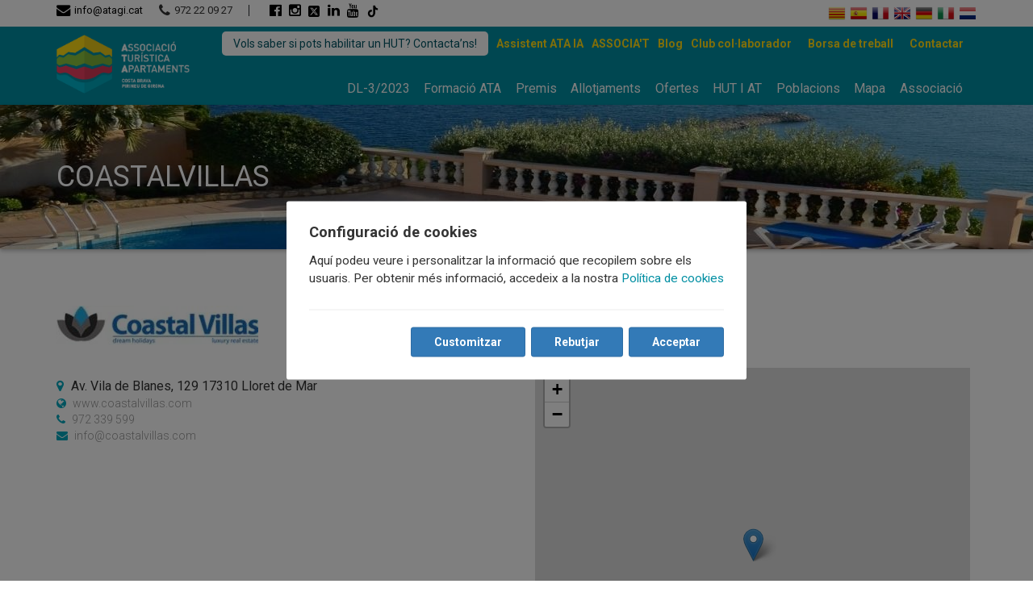

--- FILE ---
content_type: text/html; charset=utf-8
request_url: https://apartmentsandvillascostabrava.com/socis/coastalvillas-c10294
body_size: 8205
content:


<!DOCTYPE html>
<html id="lang" lang="ca">
<head><meta charset="utf-8" /><meta name="ROBOTS" content="INDEX, FOLLOW" /><meta name="viewport" content="width=device-width, initial-scale=1, maximum-scale=1" />

    <!-- OpenGraph -->
    <meta id="ogTitle" property="og:title" content="Els nostres socis: COASTALVILLAS" /><meta id="ogDescription" property="og:description" content="" /><meta id="ogUrl" property="og:url" content="https://apartmentsandvillascostabrava.com/socis/coastalvillas-c10294" /><meta id="ogImg" property="og:img" content="" /><meta property="og:site_name" content="ATA" />

    <!-- TwitterCard -->
    <meta name="twitter:card" content="summary" /><meta name="twitter:site" content="@ATApartmentsgi" /><meta id="twTitle" name="twitter:title" content="Els nostres socis: COASTALVILLAS" /><meta id="twDescription" name="twitter:description" content="" /><meta id="twImg" name="twitter:image" content="" />

    <!-- Canonical i Hreflang -->
    <link id="canonical" rel="canonical" href="https://apartmentsandvillascostabrava.com/socis/coastalvillas-c10294" /><link id="href_ca" rel="alternate" hreflang="ca" href="https://apartmentsandvillascostabrava.com/socis/coastalvillas-c10294" /><link id="href_es" rel="alternate" hreflang="es" href="https://es.apartmentsandvillascostabrava.com/socios/coastalvillas-c10294" /><link id="href_fr" rel="alternate" hreflang="fr" href="https://fr.apartmentsandvillascostabrava.com/partenaires/coastalvillas-c10294" /><link id="href_en" rel="alternate" hreflang="x-default" href="https://en.apartmentsandvillascostabrava.com/members/coastalvillas-c10294" /><link id="href_de" rel="alternate" hreflang="de" href="https://de.apartmentsandvillascostabrava.com/mitglieder/coastalvillas-c10294" /><link id="href_it" rel="alternate" hreflang="it" href="https://it.apartmentsandvillascostabrava.com/partner/coastalvillas-c10294" /><link id="href_nl" rel="alternate" hreflang="nl" href="https://nl.apartmentsandvillascostabrava.com/leden/coastalvillas-c10294" />

    <!-- Estils -->
    <link rel="shortcut icon" href="/assets/img/favicon.ico" type="image/x-icon" /><link rel="stylesheet" href="https://maxcdn.bootstrapcdn.com/bootstrap/3.3.7/css/bootstrap.min.css" integrity="sha384-BVYiiSIFeK1dGmJRAkycuHAHRg32OmUcww7on3RYdg4Va+PmSTsz/K68vbdEjh4u" crossorigin="anonymous" /><link rel="stylesheet" href="https://fonts.googleapis.com/css?family=Roboto:300,400,700" /><link rel="stylesheet" href="//maxcdn.bootstrapcdn.com/font-awesome/4.3.0/css/font-awesome.min.css" /><link rel="stylesheet" href="/assets/css/styles_250718.css" /><title>
	Els nostres socis: COASTALVILLAS
</title></head>

<body>
    <form name="formASP" method="post" action="/socis/coastalvillas-c10294" id="formASP">
<div>
<input type="hidden" name="__VIEWSTATE" id="__VIEWSTATE" value="IYqLueiQ6xJRe4sEj9DQg4rI2zRQL9uqHyuOlpI9dJQO9ZbGyZjXOnWs4aD+rmGYI8wlvFoaJnTP1byHyO3OWapRoYwbnfs5GKISkP2EaJo=" />
</div>


<script src="/ScriptResource.axd?d=[base64]" type="text/javascript"></script>
<div>

	<input type="hidden" name="__VIEWSTATEGENERATOR" id="__VIEWSTATEGENERATOR" value="690206F6" />
</div>
        
        <script type="text/javascript" src="/assets/js/Buscador.js"></script>
        <div id="wrapper" itemscope itemtype="http://schema.org/LocalBusiness">
            

<style>
    .menu-secundari {
        display: flex;
        flex-wrap: wrap;
        align-items: center;
        justify-content: end;
        float: unset;
    }

    .btn-associat {
        padding: .5rem 1rem;
        color: #333;
        background: white;
        border-radius: 5px;
    }

    .row-associat-mobile {
        display: none;
    }

    @media(max-width:472px) {
        .menu-secundari {
            display: none;
        }

        #Superior_AssociatBtnMobile {
            display: block;
            width: fit-content;
            margin: 15px auto 0 auto;
        }

        .row-associat-mobile {
            display: flex;
        }
    }

    @media(max-width:768px) {
        .menu-secundari li:first-child {
            margin-bottom: 5px;
        }
    }
</style>

<header id="top">
    <div id="sub-header">
        <div class="container">
            <div class="row">
                <div class="col-xs-12 col-md-8 col-lg-8">
                    <div class="left-part alignleft">
                        <span class="contact-email">
                            <a href="mailto:info@atagi.cat">
                                <i class="fa fa-envelope fa-lg mr5"></i>info@atagi.cat
                            </a>
                        </span>
                        <span class="contact-phone">
                            <i class="fa fa-phone fa-lg mr5"></i>972 22 09 27
                        </span>
                        <ul class="social-media header-social">
                            <li>
                                <a href="https://www.facebook.com/AssociacioTuristicadApartaments" target="_blank" rel="nofollow">
                                    <i class="fa fa-facebook-official fa-lg"></i>
                                </a>
                            </li>
                            <li>
                                <a href="https://instagram.com/atapartmentsgi/" target="_blank" rel="nofollow">
                                    <i class="fa fa-instagram fa-lg"></i>
                                </a>
                            </li>
                            <li>
                                <a href="https://twitter.com/ATApartmentsgi" target="_blank" rel="nofollow">
                                    <svg xmlns="http://www.w3.org/2000/svg" height="16" width="14" viewBox="0 0 448 512">
                                        <path d="M64 32C28.7 32 0 60.7 0 96V416c0 35.3 28.7 64 64 64H384c35.3 0 64-28.7 64-64V96c0-35.3-28.7-64-64-64H64zm297.1 84L257.3 234.6 379.4 396H283.8L209 298.1 123.3 396H75.8l111-126.9L69.7 116h98l67.7 89.5L313.6 116h47.5zM323.3 367.6L153.4 142.9H125.1L296.9 367.6h26.3z" />
                                    </svg>
                                    
                                </a>
                            </li>
                            <li>
                                <a href="https://es.linkedin.com/in/ata-associaci%C3%B3-tur%C3%ADstica-d-apartaments-506bbb102" target="_blank" rel="nofollow">
                                    <i class="fa fa-linkedin fa-lg"></i>
                                </a>
                            </li>
                            <li>
                                <a href="https://www.youtube.com/channel/UCqN2galheIwKqw9Z8biDPUQ" target="_blank" rel="nofollow">
                                    <i class="fa fa-youtube fa-lg"></i>
                                </a>
                            </li>
                            <li>
                                <a href="https://www.tiktok.com/@atapartmentsgi" target="_blank" rel="nofollow">
                                    <img src="/assets/img/icons/tiktok.png" style="width: 16px;">
                                </a>
                            </li>
                            <!-- <li>
                                <a href="#">
                                    <i class="fa fa-linkedin fa-lg"></i>
                                </a>
                            </li> -->
                        </ul>
                    </div>
                </div>
                <div class="col-xs-6 col-md-4 col-lg-4">
                    <ul class="idiomes clearfix">
                        <li>
                            <a href="https://apartmentsandvillascostabrava.com/socis/coastalvillas-c10294" id="Superior_idiomaCA" title="català" rel="nofollow">
                                <div class="sprite sprite-ca"></div>
                            </a>
                        </li>
                        <li>
                            <a href="https://es.apartmentsandvillascostabrava.com/socios/coastalvillas-c10294" id="Superior_idiomaES" title="español" rel="nofollow">
                                <div class="sprite sprite-es"></div>
                            </a>
                        </li>
                        <li>
                            <a href="https://fr.apartmentsandvillascostabrava.com/partenaires/coastalvillas-c10294" id="Superior_idiomaFR" title="français" rel="nofollow">
                                <div class="sprite sprite-fr"></div>
                            </a>
                        </li>
                        <li>
                            <a href="https://en.apartmentsandvillascostabrava.com/members/coastalvillas-c10294" id="Superior_idiomaEN" title="english" rel="nofollow">
                                <div class="sprite sprite-en"></div>
                            </a>
                        </li>
                        <li>
                            <a href="https://de.apartmentsandvillascostabrava.com/mitglieder/coastalvillas-c10294" id="Superior_idiomaDE" title="deutsch" rel="nofollow">
                                <div class="sprite sprite-de"></div>
                            </a>
                        </li>
                        <li>
                            <a href="https://it.apartmentsandvillascostabrava.com/partner/coastalvillas-c10294" id="Superior_idiomaIT" title="italiano" rel="nofollow">
                                <div class="sprite sprite-it"></div>
                            </a>
                        </li>
                        <li>
                            <a href="https://nl.apartmentsandvillascostabrava.com/leden/coastalvillas-c10294" id="Superior_idiomaNL" title="dutch" rel="nofollow">
                                <div class="sprite sprite-nl"></div>
                            </a>
                        </li>
                    </ul>
                </div>
            </div>
        </div>
    </div>
    <div id="main-header">
        <div class="container">
            <div class="row">
                <div class="col-xs-5 col-sm-3 col-md-2 col-lg-2">
                    <a id="site-logo" href="/">
                        <img src="/assets/img/logo.png" alt="Associació Turística d'Apartaments Girona Costa Brava Pirineus" />
                        <!-- <img src="/assets/img/logo_25.png" alt="Associació Turística d'Apartaments Girona Costa Brava Pirineus" /> -->
                    </a>
                </div>
                <div class="col-xs-7 col-sm-9 col-md-10 col-lg-10">
                    <ul class="menu-secundari">
                        <li>
                            <a id="Superior_AssociatBtn" class="btn-associat" href="https://atapress.com/associat/" target="_blank">Vols saber si pots habilitar un HUT? Contacta’ns!</a>
                        </li>
                        <li>
                            <a id="Superior_Assistent" href="https://assistent.atagi.cat/" target="_blank" style="color: #ffdd15; font-weight: 700;">Assistent ATA IA</a>
                        </li>
                        <li>
                            <a id="Superior_Associat" href="https://atapress.com/associat/" style="color: #ffdd15; font-weight: 700; text-transform: uppercase;">Associa't</a>
                        </li>
                        
                        <li>
                            <a id="Superior_Blog" target="_blank" href="https://atapress.com/home-store-2/" style="color: #ffdd15; font-weight: 700;">Blog</a>
                        </li>
                        <li>
                            <a id="Superior_club" href="/club" style="color: #ffdd15; font-weight: 700;">Club col·laborador</a>
                        </li>
                        <li>
                            
                            
                        </li>
                        <li>
                            <a id="Superior_BorsaTreball" href="/borsa-de-treball" style="color: #ffdd15; font-weight: 700;">Borsa de treball</a></li>
                        <li>
                        <li style="display: none">
                            <a id="Superior_Newsletter" href="/newsletter" style="color: #ffdd15; font-weight: 700;">Newsletter</a></li>
                        <li>
                            <a id="Superior_contactar" href="/contactar" style="color: #ffdd15; font-weight: 700;">Contactar</a></li>
                    </ul>
                    <nav class="main-nav clearfix">
                        <span><i class="fa fa-bars"></i></span>
                        <ul id="main-menu">
                            <li>
                                <a id="Superior_manifest" href="/DL-3-2023">DL-3/2023</a>
                            </li>
                            <li id="Superior_visibleFormacion">
                                <a id="Superior_formacion" href="https://atapress.com/cursos/" target="_blank">Formació ATA</a>
                            </li>
                            
                            <li>
                                <a id="Superior_Premis" href="https://atapress.com/vii-premis-gironins-dapartaments-i-vil%c2%b7les-de-vacances-2025/" target="_blank">Premis</a>
                            </li>
                            
                            <li>
                                <a id="Superior_Allotjaments" href="/allotjaments">Allotjaments</a></li>
                            <li>
                                <a id="Superior_Ofertes" href="/ofertes-vacances">Ofertes</a></li>
                            <li>
                                </li>
                            <li id="Superior_visibleHUTAT" class="custom-dropdown">
                                
                                <a id="Superior_HUTAT">HUT I AT</a>
                                <ul style="overflow: hidden;">
                                    
                                    <li>
                                        <a id="Superior_HUT" href="/habitatge-us-turistic">Habitatge d’Ús Turístic</a></li>
                                    <li>
                                        <a id="Superior_AT" href="/apartaments-turistics">Apartaments turístics</a></li>
                                </ul>
                            </li>
                            <li class='custom-dropdown'>
                                <a id="Superior_Municipis" href="/lloguer-vacances">Poblacions</a>
                                <ul style="overflow: hidden;">
                                    <li><a href="/lloguer-vacances/costa-brava" id="Superior_CostaBrava" title="Costa Brava">Costa Brava</a></li>
                                    <li><a href="/lloguer-vacances/girona-interior" id="Superior_Interior" title="Interior">Interior</a></li>
                                    <li><a href="/lloguer-vacances/pirineu-girona" id="Superior_Pirineus" title="Pirineus">Pirineus</a></li>
                                </ul>
                            </li>
                            <li>
                                <a id="Superior_Mapa" href="/mapa">Mapa</a></li>
                            <li>
                                <a id="Superior_Associacio" href="https://atapress.com/associat/">Associació</a></li>
                            


                            <!-- Per mobil només -->
                             <li class="mobile-only">
                                 <a id="Superior_AssistentMobil" href="https://assistent.atagi.cat/" target="_blank">Assistent ATA IA</a>
                             </li>
                            <li class="mobile-only">
                                <a id="Superior_AssociatMobil" href="https://atapress.com/associat/">Associa't</a>
                            </li>
                            
                            <li class="mobile-only">
                                <a id="Superior_BlogMobil" target="_blank" href="https://atapress.com/home-store-2/">Blog</a>
                            </li>
                            <li class="mobile-only">
                                <a id="Superior_clubMobil" href="/club">Club col·laborador</a>
                            </li>
                            <li class="mobile-only">
                                <a id="Superior_BorsaTreballMobil" href="/borsa-de-treball">Borsa de treball</a></li>
                            <li class="mobile-only" stylle="display:none">
                                <a id="Superior_NewsletterMobil" href="/newsletter">Newsletter</a></li>
                            <li class="mobile-only">
                                <a id="Superior_contactarMobil" href="/contactar">Contactar</a></li>

                        </ul>
                    </nav>
                </div>
            </div>

            <div class="row row-associat-mobile">
                <div class="col-xs-12">
                    <a id="Superior_AssociatBtnMobile" class="btn-associat" href="https://atapress.com/associat/" target="_blank">Vols saber si pots habilitar un HUT? Contacta’ns!</a>
                </div>
            </div>
        </div>
    </div>
</header>

<script>
    window.addEventListener('load', () => {
        document.addEventListener('click', closeAllDropdown);
        document.querySelectorAll('.custom-dropdown').forEach(node => {
            node.addEventListener('click', (ev) => toggleDropdown(ev, node))
        })

        function toggleDropdown(ev, elm) {
            closeAllDropdown();

            const ul = elm.querySelector('ul');
            const visible = window.getComputedStyle(ul).opacity;

            if (visible == 0) {
                ul.style.opacity = 1;
                ul.style.visibility = 'visible';
                ul.style.maxHeight = '1000px';

            }

            const isLink = !ev.target.parentNode.className.includes('custom-dropdown');

            if (!isLink) {
                ev.preventDefault();
            }
            ev.stopPropagation();
        }

        function closeAllDropdown(ev) {
            document.querySelectorAll('.custom-dropdown ul').forEach(node => {
                const visible = window.getComputedStyle(node).opacity;

                if (visible != 0) {
                    node.style.opacity = 0;
                    node.style.visibility = 'hidden';
                    node.style.maxHeight = 0;
                }
            })
        }
    })
</script>


            <div id="headerbanner" style="margin-bottom:40px; background:url(/news/N1064F9.jpg) center 0 no-repeat; box-shadow: 0 2px 5px rgba(0, 0, 0, 0.26);">
                <div class="banner-overlay">
                    <div class="container">
                        <div class="row">
                            <div class="col-sm-12">
                                <h1 class="header text-upper" itemprop="name">
                                    COASTALVILLAS</h1>
                            </div>
                        </div>
                    </div>
                </div>
            </div>
            <div class="main-contents">
                <div class="container">
                    <div class="logo-associat">
                        <img id="Logo" src="https://ws.icnea.net/img1/E104/imgs/P10294logo.jpg" style="border-width:0px;" />
                    </div>
                    <div class="row">
                        <div id="page" class="col-md-6">
                            <!-- Inici Carousel -->
                            <div id="carouselAssociat" class="carousel slide fitxa-associat" data-ride="carousel">
                                <!-- Indicators -->
                                <ol class="carousel-indicators">
                                    
                                </ol>

                                <!-- Wrapper for slides -->
                                <div class="carousel-inner" role="listbox">
                                    
                                    
                                    
                                </div>

                                <!-- Controls -->
                                <a href="../pagines_associacio/#carouselAssociat" id="fesq" class="left carousel-control" role="button" data-slide="prev" style="visibility:hidden">
                                    <span class="glyphicon glyphicon-chevron-left" aria-hidden="true"></span>
                                    <span class="sr-only">Previous</span>
                                </a>
                                <a href="../pagines_associacio/#carouselAssociat" id="fdre" class="right carousel-control" role="button" data-slide="next" style="visibility:hidden">
                                    <span class="glyphicon glyphicon-chevron-right" aria-hidden="true"></span>
                                    <span class="sr-only">Next</span>
                                </a>
                            </div>
                            <!-- Fi Carousel -->

                            <div class="dades-associat">
                                <div itemprop="address" itemscope itemtype="http://schema.org/PostalAddress">
                                    <i class="fa fa-map-marker mr5 text-blau"></i>
                                    <span itemprop="streetAddress">
                                        Av. Vila de Blanes, 129
                                    </span>
                                    <span itemprop="postalCode">
                                        17310
                                    </span>
                                    <span itemprop="addressLocality">
                                        Lloret de Mar
                                    </span>
                                </div>
                                <p class="web">
                                    <i class="fa fa-globe mr5 text-blau"></i>
                                    <a id="web" target="_blank"><a itemprop='url' href='https://www.coastalvillas.com' target='_blank'>www.coastalvillas.com</a></a>
                                </p>
                                <p class="telefon">
                                    <i class="fa fa-phone mr5 text-blau"></i>
                                    972 339 599
                                </p>
                                <p class="email">
                                    <i class="fa fa-envelope mr5 text-blau"></i>
                                    <a href='mailto:info@coastalvillas.com'><span itemprop='email'>info@coastalvillas.com</span></a>
                                </p>
                                <p itemprop="description" class="descripcio">
                                    
                                </p>
                            </div>

                        </div>
                        <div id="classMapa" class="col-md-6">
                            <iframe src="https://img.icnea.net/gMap.aspx?zoom=15&height=500&lat=41.699115500&lon=2.828372300" id="Mapa" width="100%" height="500px" scrolling="no" frameborder="0"></iframe>
                        </div>
                        
                    </div>
                </div>
            </div>
            

<div class="main-contents about-us mt0">


    <div class="container">
        <div class="row">
            <div class="col-xs-6 col-sm-4 col-md-3">
                <h5>
                    Sobre l'associació
                </h5>
                <ul class="list-style">
                    <li>
                        <a id="Inferior_Associacio" href="https://atapress.com/associat/">Associació</a>
                    </li>
                    <li id="Inferior_visibleHUT">
                        <a id="Inferior_HUT" href="/habitatge-us-turistic">Habitatge d’Ús Turístic</a>
                    </li>
                    <li>
                        <a id="Inferior_Club" href="/club">Club col·laborador</a>
                    </li>
                    <li>
                        <a id="Inferior_Contactar" href="/contactar">Contactar</a>
                    </li>
                </ul>
            </div>
            <div class="col-xs-6 col-sm-4 col-md-3">
                <h5>
                    Sobre els socis
                </h5>
                <ul class="list-style">
                    <li>
                        <a id="Inferior_Socis" href="/socis">Els nostres socis</a>
                    </li>
                    <li>
                        <a id="Inferior_Titular8" href="https://atapress.com/associat/">Associa't</a>
                    </li>
                    
                </ul>
            </div>
            <div class="col-xs-6 col-sm-4 col-md-3">
                <h5>
                    Associats
                </h5>
                <ul class="list-style">
                    <li>
                        <a id="Inferior_zonaPropietaris" href="https://extranet.apartmentsandvillasgirona.org" target="_blank">Zona d'associats</a>
                    </li>
                    <li>
                        <a id="Inferior_Assistent" href="https://assistent.atagi.cat/" target="_blank">Assistent ATA IA</a>
                    </li>
                    <li>
                        <a id="Inferior_Titular4"></a>
                    </li>
                </ul>
            </div>
            <div class="col-xs-12 col-sm-12 col-md-3">
                <h5>
                    Necessita ajuda?
                </h5>
                <ul class="list-style">
                    <li>
                        <i class="fa fa-envelope"></i>&nbsp;<a style="font-size: 14px" href="mailto:info@atagi.cat">info@atagi.cat</a>
                    </li>
                    <li>
                        <i class="fa fa-phone"></i>&nbsp;+34 972 22 09 27
                    </li>
                </ul>
            </div>
        </div>
        <h5 class="text-left" style="margin-bottom: 0; padding-top: 40px; margin-top: 30px; border-top: solid 1px #ddd;">
            ATA és membre de:
        </h5>
        <div class="row">
            <div class="col-md-12 text-left">
                <ul class="membre-de mt20">
                    <li>
                        <a href="https://federatur.com/" target="_blank">
                            <img src="/assets/img/federatur-min.jpg" alt="Logo Federació Catalana d'apartaments turístics'" />
                        </a>
                    </li>
                    <li>
                        <a href="https://www.catalunya.com/" target="_blank">
                            <img src="/assets/img/catalunya.jpg" alt="Logo Propostes de Catalunya.com" />
                        </a>
                    </li>
                    <li>
                        <a href="https://ca.costabrava.org/" target="_blank">
                            
                            <img src="/assets/img/CostaBrava.png" alt="Logo Costa Brava i el Pirineu de Girona" style="height: 61px;" />
                        </a>
                    </li>
                    <!-- <li>
                        <a href="https://www.fevitur.com" target="_blank">
                            <img src="/assets/img/fevitur.png" alt="Logo Federación Española de Asociaciones de Viviendas y Apartamentos Turísticos" />
                        </a>
                    </li> -->
                    <li>
                        <a href="https://ca.costabrava.org/que-fer/natura-i-turisme-actiu" target="_blank">
                            <img src="/assets/img/Logo_Natura_Actiu_CAT_Positiu-min.jpg" alt="Logo Costa Brava Pirineu de Girona" />
                        </a>
                    </li>
                    <li>
                        <a href="https://www.pimec.org/" target="_blank" title="Logo Pimec">
                            <img src="/assets/img/pimec.jpg" width="85" alt="Pimec logo" />
                        </a>
                    </li>
                    <li>
                        <a href="https://www.foeg.cat/" target="_blank" title="Logo FOEG">
                            <img src="/assets/img/logo_foeg_nou.gif" width="180" alt="FOEG La Patronal Gironina logo" />
                        </a>
                    </li>                    
                </ul>                
            </div>            
        </div>
        <div class="row">
            <div class="col-md-9 text-left">
                <h5 class="text-left" style="margin-bottom: 0; margin-top: 30px;">
                    Amb el Suport de:
                </h5>                
                <ul class="membre-de mt20">
                    <li>
                        <a href="https://www.ddgi.cat/web/" target="_blank">
                            <img src="/assets/img/logo_ddgi.png" alt="Logo Diputació de Girona" style="width:160px; margin-bottom: 10px;" />
                        </a>
                    </li>
                    <!-- <li>
                        <a href="https://www.ddgi.cat/web/nivell/5164/agenda-2030" target="_blank">
                            <img src="/assets/img/logo-ddgi2030.png" alt="logo de DDGI2030 demarcació sostenible" style="width:160px;" />
                        </a>
                    </li> -->
                </ul>            
            </div>
            <div class="col-md-3" style="font-size: 12px; padding-top: 40px; text-align: right;">
                <span>
                    <a href="/credits" id="Inferior_credits">Crèdits</a><br />
                    <a href="/avis-legal" id="Inferior_avislegal">Avís legal - Politica de privacitat</a><br />
                    <a id="Inferior_cookies" href="/cookies">Politica de cookies</a><br />
                    &copy; Associació Turística d'Apartaments 2019
                </span>
            </div>                    
        </div>
        <div class="idiomas-footer inferior">
            <ul class="idiomes clearfix">
                <li>
                    <a href="https://apartmentsandvillascostabrava.com/socis/coastalvillas-c10294" id="Inferior_idiomaCA_footer" title="català" rel="nofollow">
                        <div class="sprite sprite-ca"></div>
                    </a>
                </li>
                <li>
                    <a href="https://es.apartmentsandvillascostabrava.com/socios/coastalvillas-c10294" id="Inferior_idiomaES_footer" title="español" rel="nofollow">
                        <div class="sprite sprite-es"></div>
                    </a>
                </li>
                <li>
                    <a href="https://fr.apartmentsandvillascostabrava.com/partenaires/coastalvillas-c10294" id="Inferior_idiomaFR_footer" title="français" rel="nofollow">
                        <div class="sprite sprite-fr"></div>
                    </a>
                </li>
                <li>
                    <a href="https://en.apartmentsandvillascostabrava.com/members/coastalvillas-c10294" id="Inferior_idiomaEN_footer" title="english" rel="nofollow">
                        <div class="sprite sprite-en"></div>
                    </a>
                </li>
                <li>
                    <a href="https://de.apartmentsandvillascostabrava.com/mitglieder/coastalvillas-c10294" id="Inferior_idiomaDE_footer" title="deutsch" rel="nofollow">
                        <div class="sprite sprite-de"></div>
                    </a>
                </li>
                <li>
                    <a href="https://it.apartmentsandvillascostabrava.com/partner/coastalvillas-c10294" id="Inferior_idiomaIT_footer" title="italiano" rel="nofollow">
                        <div class="sprite sprite-it"></div>
                    </a>
                </li>
                <li>
                    <a href="https://nl.apartmentsandvillascostabrava.com/leden/coastalvillas-c10294" id="Inferior_idiomaNL_footer" title="dutch" rel="nofollow">
                        <div class="sprite sprite-nl"></div>
                    </a>
                </li>
            </ul>        
        </div>
    </div>
</div>



<script type="text/javascript">
    function setDate(sender, args) {
        var calendarBehavior1 = $find("CalendariEntrada");
        var datein = calendarBehavior1._selectedDate;
        var dateout = new Date(datein.getTime() + 3 * 24 * 60 * 60 * 1000);
        var calendarBehavior2 = $find("CalendariSortida");
        calendarBehavior2.set_selectedDate(dateout);
    }
</script>


<script src='/assets/js/cookie-consent_11032024.js' ></script><script>    new CookieConsent({        title: 'Configuració de cookies',        text: 'Aquí podeu veure i personalitzar la informació que recopilem sobre els usuaris. Per obtenir més informació, accedeix a la nostra ',        text_necesarias: 'Necessàries',        link_txt: 'Política de cookies',        link_href: '/cookies',        button_txt: 'Acceptar',        button_txt_decline: 'Rebutjar',        customize: {            button_txt: 'Customitzar',            options: [                {                     name: 'Necessàries',                    description: 'Aquestes cookies són necessàries per al funcionament del nostre lloc web.',                    mandatory: true                },                {                     name: 'Analítiques',                     description: 'Emmagatzemem galetes amb Google Analytics per elaborar estadístiques sobre el trànsit i volum de visites del lloc web.',                    mandatory:false,                    scripts: [                {                    place: 'head',                    tag: 'script',                    content: `!function(e,t,a,n,g){e[n]=e[n]||[],e[n].push({'gtm.start':(new Date).getTime(),event:'gtm.js'});var m=t.getElementsByTagName(a)[0],r=t.createElement(a);r.async=!0,r.src='https://www.googletagmanager.com/gtm.js?id=GTM-5BZMJRG',m.parentNode.insertBefore(r,m)}(window,document,'script','dataLayer');`                },                {                    place: 'body',                    tag: 'noscript',                    content: `<iframe src='https://www.googletagmanager.com/ns.html?id=GTM-5BZMJRG' height='0' width='0' style='display:none;visibility:hidden'></iframe>`                },                {                    place: 'head',                    tag: 'script',                    content: `!function(e,t,a,n,c,s,o){e.GoogleAnalyticsObject=c,e[c]=e[c]||function(){(e[c].q=e[c].q||[]).push(arguments)},e[c].l=1*new Date,s=t.createElement(a),o=t.getElementsByTagName(a)[0],s.async=1,s.src=n,o.parentNode.insertBefore(s,o)}(window,document,'script','//www.google-analytics.com/analytics.js','ga'),ga('create','UA-63079912-1','auto'),ga('send','pageview');`                },                {                    place: 'head',                    tag: 'script',                    content: `var google_conversion_id=946530573,google_custom_params=window.google_tag_params,google_remarketing_only=true;`                },                {                    place: 'head',                    tag: 'script',                    src: `//www.googleadservices.com/pagead/conversion.js`                },                {                    place: 'body',                    tag: 'noscript',                    content: `<div style='display: inline;'><img height='1' width='1' style='border-style: none;' alt='' src='//googleads.g.doubleclick.net/pagead/viewthroughconversion/946530573/?value=0&amp;guid=ON&amp;script=0' /></div>`                }                    ]                }            ],        }    })</script>
        </div>
    </form>
<a id='backTop'>Back To Top</a>

    <!-- Scripts -->
    <script src="https://ajax.googleapis.com/ajax/libs/jquery/1.12.4/jquery.min.js"></script>
    <script src="https://maxcdn.bootstrapcdn.com/bootstrap/3.3.7/js/bootstrap.min.js" integrity="sha384-Tc5IQib027qvyjSMfHjOMaLkfuWVxZxUPnCJA7l2mCWNIpG9mGCD8wGNIcPD7Txa" crossorigin="anonymous"></script>
    <script src="/assets/js/jquery.backTop.min.js"></script>
    <script src="/assets/js/script.js"></script>
    <script>
        $(document).ready(function () {
            $('#backTop').backTop({
                'position': 1600,
                'speed': 500,
                'color': 'red',
            });
        });
    </script>

    <!-- Google Analytics i Google Remarketing -->

</body>
</html>

--- FILE ---
content_type: text/html; charset=utf-8
request_url: https://img.icnea.net/gMap.aspx?zoom=15&height=500&lat=41.699115500&lon=2.828372300
body_size: 416
content:


<!DOCTYPE html>
<html>
<head>
    <title>ICNEA.NET</title>
    <meta charset="UTF-8">
    <meta name="ROBOTS" content="NOINDEX,NOFOLLOW,NONE" />
    <link rel="stylesheet" href="leaflet.css">
    <script src="leaflet.js"></script>   
</head>
<body>
    <div id="myMap" style="position: relative; width: 100%; height: 480px;"></div>
    <script>var mymap = L.map('myMap').setView([41.699115500, 2.828372300], 15);L.tileLayer('http://{s}.tile.openstreetmap.org/{z}/{x}/{y}.png', {maxZoom:  18,attribution: 'Map data &copy; <a href="https://www.openstreetmap.org/">OpenStreetMap</a> contributors, ' +'<a href="https://creativecommons.org/licenses/by-sa/2.0/">CC-BY-SA</a>, ' +'Imagery © <a href="https://www.mapbox.com/">Mapbox</a>',id: 'mapbox.streets'}).addTo(mymap);L.marker([41.699115500, 2.828372300]).addTo(mymap);</script>
</body>
</html>


--- FILE ---
content_type: application/javascript
request_url: https://apartmentsandvillascostabrava.com/assets/js/cookie-consent_11032024.js
body_size: 2853
content:
const CookieConsent = function(params) {
    this.title = params.title;
    this.text = params.text;
    this.text_necesarias = params.text_necesarias;
    this.link_txt  = params.link_txt;
    this.link_href  = params.link_href;
    this.button_txt = params.button_txt;
    this.button_txt_decline = params.button_txt_decline;
    this.customize = params.customize;
    this.extendedOptions = this.customize  &&  this.customize['button_txt'];

    (!this.getCookie()) ? this.openModal() : this.prependScriptTags();
};

CookieConsent.prototype.openModal = function() {
    const styles = `
        :root {
            --cookie-initial: #444;
            --cookie-primary: #cf9701;
            --cookie-primary-hover: #ab7d03;
            --cookie-secondary: #d2c297;
            --cookie-secondary-hover: #b1954b;
            --cookie-link: #cf9701;
            --cookie-link-hover: #ab7d03;
            --coorp-1: #000;
            --coorp-2: #018fa3;
        }
        html{font-size:14px;}
        .popup-bg *:active,
        .popup-bg *:focus {
            outline:none;
        }
        .popup-bg *::selection {
            background-color:transparent;
        }
        .popup-bg {
            position:fixed;
            top:0;
            left:0;
            width:100%;
            height:100vh;
            color: cookie-initial);
            width:100%;
            height:100vh;
            background: rgba(0,0,0,0.5);
            opacity:0;
            z-index:-1;
            transition:opacity 500ms;
        }
        .popup-container {
            position:absolute;
            top:50%;
            left:50%;
            transform:translate(-50%, -150%);
            width:100%;
            max-width:570px;
            padding:2rem;
            background-color:#fff;
            border-radius:.2rem;
            box-sizing: border-box;
            font-weight:600;
            transition: 500ms;
        }
        @media (max-width:576px) {
            .popup-container {
                width:90%;
                padding:1rem;
            }
        }
        .popup-title {
            margin:0;
            font-size:1.3rem;
            font-weight:700;
        }
        .popup-text {
            margin: 0 0 1.5rem 0;
            padding:1rem 0 2rem 0;
            font-size:1.1rem;
            font-weight:500;
            border-bottom:1px solid #eee;
        }
        @media (max-width:576px) {
            .popup-text {
                margin: 0;
                padding:1rem 0 1rem 0;
                font-size:1rem;
                border-bottom: none;
            }
        }
        .popup-text a {
            color: var(--coorp-2);
            text-decoration:none;
        }
        .popup-customize-container {
            max-height:0;
            overflow:hidden;
            transition: linear 200ms;
        }
        .popup-customize-container ul {
            list-style: none;
            padding: 1rem 0 0 0;
            margin:0;
        }
        .popup-customize-container ul li .description{
            padding-left: .2rem;
            color: #4a4a4a;
            font-weight: 500;
            font-size: 1rem;
        }
        .popup-text a:hover {
            color: var(--coorp-2);
            text-decoration:underline;
        }
        .popup-button-container {
            text-align:right;
        }
        .popup-button-container button {
            padding: 0.5rem 2rem;
            border-radius: .2rem;
            font-size: 1rem;
            font-weight:600;
            line-height: 1.5;
            cursor:pointer;
            transition: 100ms;
        }
        .popup-button-container .popup-button-accept {
            margin-left: .5rem;
            color: #FFF;
            background-color: #337ab7;
            border:1px solid #2e6da4;
        }
        .popup-button-container .popup-button-accept:hover {
            color: #FFF;
            background-color: #286090;
            border-color: #204d74;
        }
        .popup-button-container .popup-button-decline {
            margin-left: .5rem;
            color: #FFF;
            background-color: #337ab7;
            border:1px solid #2e6da4;
        }
        .popup-button-container .popup-button-decline:hover {
            color: #FFF;
            background-color: #286090;
            border-color: #204d74;
        }
        .popup-button-container .popup-button-customize {
            color: #FFF;
            background-color: #337ab7;
            border:1px solid #2e6da4;
        }
        .popup-button-container .popup-button-customize:hover {
            background-color: #286090;
            border-color: #204d74;
            color: #FFF;
        }
        .single-check {
            margin-bottom: .1rem;
            padding-top: 2rem;
        }
        @media (max-width:576px) {
            .single-check {
                margin-bottom: .1rem;
                padding-top: 1rem;
            }
        }
        .single-check .rating-wrapper {
            display: flex;
            align-items: center;
        }
        .single-check .switch {
            position: relative;
            display: inline-block;
            width: 38px;
            height: 22px;
            margin-bottom: 0;
            margin-right: .45rem;
        }
        .single-check .switch input {
            display: none;
        }
        .single-check span.name-switch {
            font-size: 1.2rem;
            font-weight: 700;
        }
        .single-check .slider {
            position: absolute;
            cursor: pointer;
            top: 0;
            left: 0;
            right: 0;
            bottom: 0;
            background-color: #dfdfdf;
            -webkit-transition: .4s;
            transition: .4s;
        }
        .single-check .slider:before {
            position: absolute;
            content: "";
            height: 16px;
            width: 16px;
            left: 4px;
            bottom: 3px;
            background-color: #ffffff;
            -webkit-transition: .4s;
            transition: .4s;
        }
        .single-check input:checked + .slider {
            background-color: #337ab7;
        }
        .single-check input:checked:disabled + .slider {
            cursor: not-allowed;
            background-color: #ccc;
        }
        .single-check input:checked + .slider:before {
            -webkit-transform: translateX(14px);
            -ms-transform: translateX(14px);
            transform: translateX(14px);
        }
        .single-check input:focus + .slider {
            box-shadow: 0 0 1px var(--cookie-primary);
        }
        .single-check input:focus:disabled + .slider {
            box-shadow: 0 0 1px var(--cookie-secondary);
        }
        .single-check .slider.round {
            border-radius: 34px;
        }
        .single-check .slider.round:before {
            border-radius: 50%;
        }

        @media(max-width:500px) {
            .popup-button-container {
                display: flex;
                justify-content: space-around;
            }
        }
    `;
    const styleTag = document.createElement('style');
    styleTag.innerText = styles;
    document.querySelector('head').appendChild(styleTag);

    const mainContainer = document.createElement('div');
    mainContainer.classList.add('popup-bg');

    const popupContainer = document.createElement('div');
    popupContainer.classList.add('popup-container');

    const titleElm = document.createElement('h6');
    titleElm.classList.add('popup-title');
    titleElm.innerText = this.title;

    const textElm = document.createElement('div');
    textElm.classList.add('popup-text');
    textElm.innerText = this.text;

    if(this.link_txt && this.link_href) {
        const linkElm = document.createElement('a');
        linkElm.innerText = this.link_txt;
        linkElm.href = this.link_href;
        linkElm.target = '_blank';

        textElm.appendChild(linkElm);
    };

    if(this.extendedOptions) {
        const customizeContainer = document.createElement('div');
        customizeContainer.classList.add('popup-customize-container');

        const customizeContainerWrapper = document.createElement('div');
        customizeContainerWrapper.classList.add('popup-customize-container-wrapper');

        const ulOptions = document.createElement('ul');

        this.customize['options'].forEach(opt=> {
            const liOpt =  document.createElement('li');

            const singleChek = document.createElement('div');
            singleChek.classList.add('single-check');

            const ratingWrapper = document.createElement('div');
            ratingWrapper.classList.add('rating-wrapper')

            const labelSwitch = document.createElement('label');
            labelSwitch.classList.add('switch');

            const inputOpt = document.createElement('input');
            inputOpt.type = 'checkbox';
            inputOpt.id = opt['name'].toLowerCase();
            inputOpt.value = opt['name'].toLowerCase();
            inputOpt.checked = true;

            if (opt['mandatory']) {
                inputOpt.checked = true;
                inputOpt.disabled = true;
            }

            const spanSlider = document.createElement('span');
            spanSlider.className = 'slider round';

            const spanLabel = document.createElement('span');
            spanLabel.classList.add('name-switch');
            spanLabel.innerText = opt['name'];

            labelSwitch.appendChild(inputOpt);
            labelSwitch.appendChild(spanSlider);

            ratingWrapper.appendChild(labelSwitch);
            ratingWrapper.appendChild(spanLabel);

            singleChek.appendChild(ratingWrapper);

            const divDescription = document.createElement('div');
            divDescription.classList.add('description');
            divDescription.innerText = opt['description'];

            liOpt.appendChild(singleChek);
            liOpt.appendChild(divDescription);

            ulOptions.appendChild(liOpt);
        })

        customizeContainerWrapper.appendChild(ulOptions);
        customizeContainer.appendChild(customizeContainerWrapper);
        textElm.appendChild(customizeContainer);
    }

    const btnContainer = document.createElement('div');
    btnContainer.classList.add('popup-button-container');

    if(this.extendedOptions) {
        const btnElmExtended = document.createElement('button');
        btnElmExtended.classList.add('popup-button-customize');
        btnElmExtended.innerText = this.customize.button_txt;
        btnElmExtended.type = 'button';
        btnContainer.appendChild(btnElmExtended);
    }

    const btnElm1 = document.createElement('button');
    btnElm1.classList.add('popup-button-decline');
    btnElm1.innerText = this.button_txt_decline;
    btnElm1.type = 'button';
    btnContainer.appendChild(btnElm1);

    const btnElm = document.createElement('button');
    btnElm.classList.add('popup-button-accept');
    btnElm.innerText = this.button_txt;
    btnElm.type = 'button';
    btnContainer.appendChild(btnElm);


    popupContainer.appendChild(titleElm)
    popupContainer.appendChild(textElm)
    popupContainer.appendChild(btnContainer)
    mainContainer.appendChild(popupContainer)
    
    document.querySelector('body').appendChild(mainContainer);
    document.querySelector('.popup-button-container .popup-button-accept').addEventListener('click', this.setCookie.bind(this));
    document.querySelector('.popup-button-container .popup-button-accept').addEventListener('tab', this.setCookie.bind(this));

    document.querySelector('.popup-button-container .popup-button-decline').addEventListener('click', this.setCookieDecline.bind(this));
    document.querySelector('.popup-button-container .popup-button-decline').addEventListener('tab', this.setCookieDecline.bind(this));

    if(this.extendedOptions) {
        document.querySelector('.popup-button-container .popup-button-customize').addEventListener('click', this.openCustomizeContainer.bind(this));
        document.querySelector('.popup-button-container .popup-button-customize').addEventListener('tab', this.openCustomizeContainer.bind(this));
    }

    const popup = document.querySelector('.popup-bg');
    
    setTimeout(()=> {
        popup.style.zIndex = 99999;
        popup.style.opacity = 1;
    }, 300);

    setTimeout(()=> {
        document.querySelector('.popup-container').style.transform = 'translate(-50%, -50%)'
    }, 300);
};


CookieConsent.prototype.getCookie = function () { return document.cookie.includes('CookieConsent') }; CookieConsent.prototype.setCookie = function () { const value = (this.extendedOptions) ? [...document.querySelectorAll('.popup-customize-container input:checked')].map(input => input.value).join(',') : 'accepted'; const cookie = "CookieConsent=" + value + ";path=/;expires=" + new Date(Date.now() + 1000 * 3600 * 24 * 365); document.cookie = cookie; this.prependScriptTags(); this.closeModal() }; CookieConsent.prototype.setCookieDecline = function () {
    console.log(this.extendedOptions, [...document.querySelectorAll('.popup-customize-container input:checked')])
    const value = (this.extendedOptions) ? this.text_necesarias.t : 'accepted'; const cookie = "CookieConsent=" + value + ";path=/;expires=" + new Date(Date.now() + 1000 * 3600 * 24 * 365); document.cookie = cookie; this.prependScriptTags(); this.closeModal()
}; CookieConsent.prototype.closeModal = function () { const popup = document.querySelector('.popup-bg'); setTimeout(() => { popup.style.zIndex = -1; popup.style.opacity = 0 }); setTimeout(() => { document.querySelector('.popup-container').style.transform = 'translate(-50%, -150%)' }) }; CookieConsent.prototype.openCustomizeContainer = function () { const customizeContainer = document.querySelector('.popup-customize-container'); const customizeContainerWrapper = document.querySelector('.popup-customize-container-wrapper'); const dinamycHeight = parseInt(window.getComputedStyle(customizeContainerWrapper).height); setTimeout(() => { customizeContainer.style.maxHeight = (parseInt(customizeContainer.style.maxHeight)) ? 0 : `${dinamycHeight}px` }) }; CookieConsent.prototype.prependScriptTags = function () { const cookies = document.cookie; if (cookies) { cookies.split(';').forEach((cookie) => { if (cookie.includes('CookieConsent')) { cookie.split('=')[1].split(',').forEach((value) => { this.customize.options.forEach(sc => { if (sc.name.toLowerCase() == value && sc.scripts) { sc.scripts.forEach(script => { const tagElm = document.createElement(script.tag); if (script.attr) script.attr.forEach(attr => tagElm.setAttribute(attr, '')); if (script.src) tagElm.src = script.src; if (script.href) tagElm.href = script.href; if (script.content) tagElm.innerHTML = script.content; document.querySelector(script.place).appendChild(tagElm) }) } }) }) } }) } }